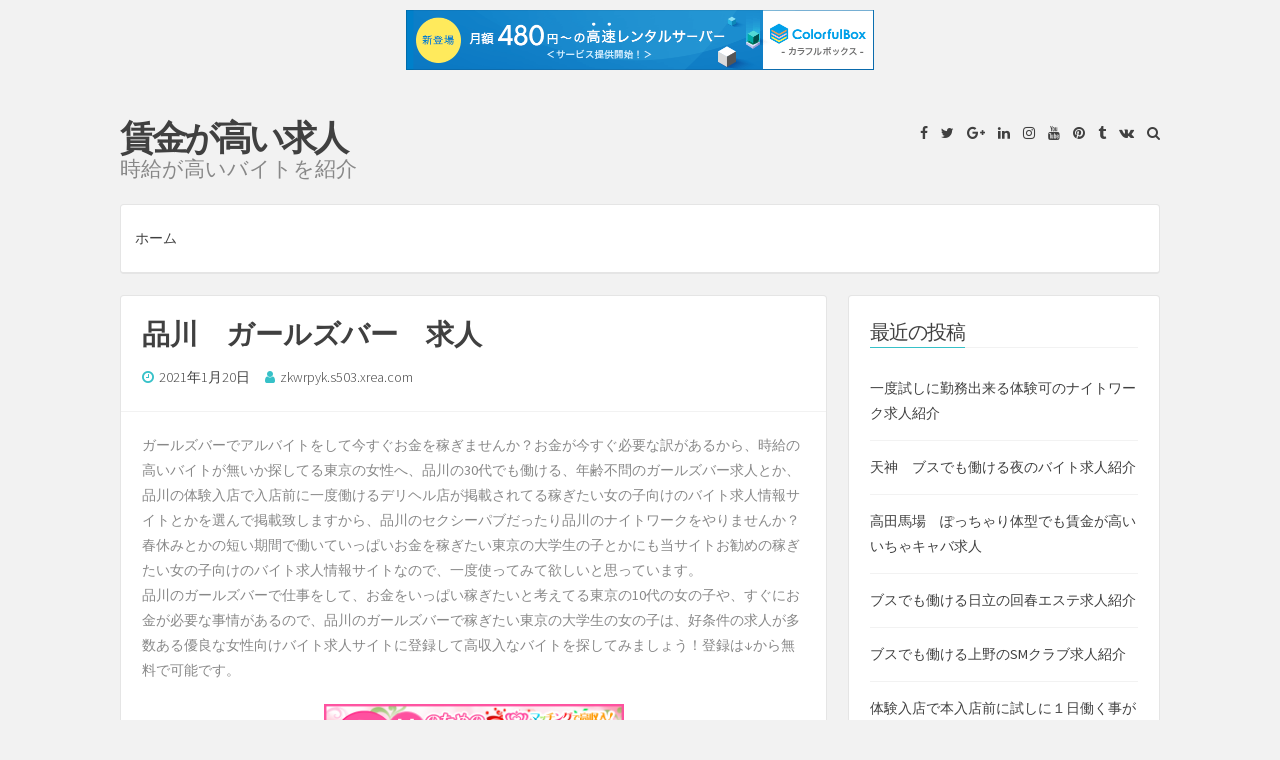

--- FILE ---
content_type: text/html; charset=UTF-8
request_url: http://zkwrpyk.s503.xrea.com/?p=38
body_size: 8521
content:
<!DOCTYPE html>
<html lang="ja">
<head>
<meta charset="UTF-8">
<meta name="viewport" content="width=device-width, initial-scale=1">
<link rel="profile" href="https://gmpg.org/xfn/11">

<title>品川　ガールズバー　求人 &#8211; 賃金が高い求人</title>
<meta name='robots' content='max-image-preview:large' />
<link rel='dns-prefetch' href='//fonts.googleapis.com' />
<link rel="alternate" type="application/rss+xml" title="賃金が高い求人 &raquo; フィード" href="http://zkwrpyk.s503.xrea.com/?feed=rss2" />
<link rel="alternate" type="application/rss+xml" title="賃金が高い求人 &raquo; コメントフィード" href="http://zkwrpyk.s503.xrea.com/?feed=comments-rss2" />
<script>
window._wpemojiSettings = {"baseUrl":"https:\/\/s.w.org\/images\/core\/emoji\/15.0.3\/72x72\/","ext":".png","svgUrl":"https:\/\/s.w.org\/images\/core\/emoji\/15.0.3\/svg\/","svgExt":".svg","source":{"concatemoji":"http:\/\/zkwrpyk.s503.xrea.com\/wp-includes\/js\/wp-emoji-release.min.js?ver=6.5.7"}};
/*! This file is auto-generated */
!function(i,n){var o,s,e;function c(e){try{var t={supportTests:e,timestamp:(new Date).valueOf()};sessionStorage.setItem(o,JSON.stringify(t))}catch(e){}}function p(e,t,n){e.clearRect(0,0,e.canvas.width,e.canvas.height),e.fillText(t,0,0);var t=new Uint32Array(e.getImageData(0,0,e.canvas.width,e.canvas.height).data),r=(e.clearRect(0,0,e.canvas.width,e.canvas.height),e.fillText(n,0,0),new Uint32Array(e.getImageData(0,0,e.canvas.width,e.canvas.height).data));return t.every(function(e,t){return e===r[t]})}function u(e,t,n){switch(t){case"flag":return n(e,"\ud83c\udff3\ufe0f\u200d\u26a7\ufe0f","\ud83c\udff3\ufe0f\u200b\u26a7\ufe0f")?!1:!n(e,"\ud83c\uddfa\ud83c\uddf3","\ud83c\uddfa\u200b\ud83c\uddf3")&&!n(e,"\ud83c\udff4\udb40\udc67\udb40\udc62\udb40\udc65\udb40\udc6e\udb40\udc67\udb40\udc7f","\ud83c\udff4\u200b\udb40\udc67\u200b\udb40\udc62\u200b\udb40\udc65\u200b\udb40\udc6e\u200b\udb40\udc67\u200b\udb40\udc7f");case"emoji":return!n(e,"\ud83d\udc26\u200d\u2b1b","\ud83d\udc26\u200b\u2b1b")}return!1}function f(e,t,n){var r="undefined"!=typeof WorkerGlobalScope&&self instanceof WorkerGlobalScope?new OffscreenCanvas(300,150):i.createElement("canvas"),a=r.getContext("2d",{willReadFrequently:!0}),o=(a.textBaseline="top",a.font="600 32px Arial",{});return e.forEach(function(e){o[e]=t(a,e,n)}),o}function t(e){var t=i.createElement("script");t.src=e,t.defer=!0,i.head.appendChild(t)}"undefined"!=typeof Promise&&(o="wpEmojiSettingsSupports",s=["flag","emoji"],n.supports={everything:!0,everythingExceptFlag:!0},e=new Promise(function(e){i.addEventListener("DOMContentLoaded",e,{once:!0})}),new Promise(function(t){var n=function(){try{var e=JSON.parse(sessionStorage.getItem(o));if("object"==typeof e&&"number"==typeof e.timestamp&&(new Date).valueOf()<e.timestamp+604800&&"object"==typeof e.supportTests)return e.supportTests}catch(e){}return null}();if(!n){if("undefined"!=typeof Worker&&"undefined"!=typeof OffscreenCanvas&&"undefined"!=typeof URL&&URL.createObjectURL&&"undefined"!=typeof Blob)try{var e="postMessage("+f.toString()+"("+[JSON.stringify(s),u.toString(),p.toString()].join(",")+"));",r=new Blob([e],{type:"text/javascript"}),a=new Worker(URL.createObjectURL(r),{name:"wpTestEmojiSupports"});return void(a.onmessage=function(e){c(n=e.data),a.terminate(),t(n)})}catch(e){}c(n=f(s,u,p))}t(n)}).then(function(e){for(var t in e)n.supports[t]=e[t],n.supports.everything=n.supports.everything&&n.supports[t],"flag"!==t&&(n.supports.everythingExceptFlag=n.supports.everythingExceptFlag&&n.supports[t]);n.supports.everythingExceptFlag=n.supports.everythingExceptFlag&&!n.supports.flag,n.DOMReady=!1,n.readyCallback=function(){n.DOMReady=!0}}).then(function(){return e}).then(function(){var e;n.supports.everything||(n.readyCallback(),(e=n.source||{}).concatemoji?t(e.concatemoji):e.wpemoji&&e.twemoji&&(t(e.twemoji),t(e.wpemoji)))}))}((window,document),window._wpemojiSettings);
</script>
<style id='wp-emoji-styles-inline-css'>

	img.wp-smiley, img.emoji {
		display: inline !important;
		border: none !important;
		box-shadow: none !important;
		height: 1em !important;
		width: 1em !important;
		margin: 0 0.07em !important;
		vertical-align: -0.1em !important;
		background: none !important;
		padding: 0 !important;
	}
</style>
<link rel='stylesheet' id='wp-block-library-css' href='http://zkwrpyk.s503.xrea.com/wp-includes/css/dist/block-library/style.min.css?ver=6.5.7' media='all' />
<style id='classic-theme-styles-inline-css'>
/*! This file is auto-generated */
.wp-block-button__link{color:#fff;background-color:#32373c;border-radius:9999px;box-shadow:none;text-decoration:none;padding:calc(.667em + 2px) calc(1.333em + 2px);font-size:1.125em}.wp-block-file__button{background:#32373c;color:#fff;text-decoration:none}
</style>
<style id='global-styles-inline-css'>
body{--wp--preset--color--black: #000000;--wp--preset--color--cyan-bluish-gray: #abb8c3;--wp--preset--color--white: #ffffff;--wp--preset--color--pale-pink: #f78da7;--wp--preset--color--vivid-red: #cf2e2e;--wp--preset--color--luminous-vivid-orange: #ff6900;--wp--preset--color--luminous-vivid-amber: #fcb900;--wp--preset--color--light-green-cyan: #7bdcb5;--wp--preset--color--vivid-green-cyan: #00d084;--wp--preset--color--pale-cyan-blue: #8ed1fc;--wp--preset--color--vivid-cyan-blue: #0693e3;--wp--preset--color--vivid-purple: #9b51e0;--wp--preset--gradient--vivid-cyan-blue-to-vivid-purple: linear-gradient(135deg,rgba(6,147,227,1) 0%,rgb(155,81,224) 100%);--wp--preset--gradient--light-green-cyan-to-vivid-green-cyan: linear-gradient(135deg,rgb(122,220,180) 0%,rgb(0,208,130) 100%);--wp--preset--gradient--luminous-vivid-amber-to-luminous-vivid-orange: linear-gradient(135deg,rgba(252,185,0,1) 0%,rgba(255,105,0,1) 100%);--wp--preset--gradient--luminous-vivid-orange-to-vivid-red: linear-gradient(135deg,rgba(255,105,0,1) 0%,rgb(207,46,46) 100%);--wp--preset--gradient--very-light-gray-to-cyan-bluish-gray: linear-gradient(135deg,rgb(238,238,238) 0%,rgb(169,184,195) 100%);--wp--preset--gradient--cool-to-warm-spectrum: linear-gradient(135deg,rgb(74,234,220) 0%,rgb(151,120,209) 20%,rgb(207,42,186) 40%,rgb(238,44,130) 60%,rgb(251,105,98) 80%,rgb(254,248,76) 100%);--wp--preset--gradient--blush-light-purple: linear-gradient(135deg,rgb(255,206,236) 0%,rgb(152,150,240) 100%);--wp--preset--gradient--blush-bordeaux: linear-gradient(135deg,rgb(254,205,165) 0%,rgb(254,45,45) 50%,rgb(107,0,62) 100%);--wp--preset--gradient--luminous-dusk: linear-gradient(135deg,rgb(255,203,112) 0%,rgb(199,81,192) 50%,rgb(65,88,208) 100%);--wp--preset--gradient--pale-ocean: linear-gradient(135deg,rgb(255,245,203) 0%,rgb(182,227,212) 50%,rgb(51,167,181) 100%);--wp--preset--gradient--electric-grass: linear-gradient(135deg,rgb(202,248,128) 0%,rgb(113,206,126) 100%);--wp--preset--gradient--midnight: linear-gradient(135deg,rgb(2,3,129) 0%,rgb(40,116,252) 100%);--wp--preset--font-size--small: 12px;--wp--preset--font-size--medium: 20px;--wp--preset--font-size--large: 18px;--wp--preset--font-size--x-large: 42px;--wp--preset--font-size--regular: 14px;--wp--preset--font-size--larger: 20px;--wp--preset--spacing--20: 0.44rem;--wp--preset--spacing--30: 0.67rem;--wp--preset--spacing--40: 1rem;--wp--preset--spacing--50: 1.5rem;--wp--preset--spacing--60: 2.25rem;--wp--preset--spacing--70: 3.38rem;--wp--preset--spacing--80: 5.06rem;--wp--preset--shadow--natural: 6px 6px 9px rgba(0, 0, 0, 0.2);--wp--preset--shadow--deep: 12px 12px 50px rgba(0, 0, 0, 0.4);--wp--preset--shadow--sharp: 6px 6px 0px rgba(0, 0, 0, 0.2);--wp--preset--shadow--outlined: 6px 6px 0px -3px rgba(255, 255, 255, 1), 6px 6px rgba(0, 0, 0, 1);--wp--preset--shadow--crisp: 6px 6px 0px rgba(0, 0, 0, 1);}:where(.is-layout-flex){gap: 0.5em;}:where(.is-layout-grid){gap: 0.5em;}body .is-layout-flex{display: flex;}body .is-layout-flex{flex-wrap: wrap;align-items: center;}body .is-layout-flex > *{margin: 0;}body .is-layout-grid{display: grid;}body .is-layout-grid > *{margin: 0;}:where(.wp-block-columns.is-layout-flex){gap: 2em;}:where(.wp-block-columns.is-layout-grid){gap: 2em;}:where(.wp-block-post-template.is-layout-flex){gap: 1.25em;}:where(.wp-block-post-template.is-layout-grid){gap: 1.25em;}.has-black-color{color: var(--wp--preset--color--black) !important;}.has-cyan-bluish-gray-color{color: var(--wp--preset--color--cyan-bluish-gray) !important;}.has-white-color{color: var(--wp--preset--color--white) !important;}.has-pale-pink-color{color: var(--wp--preset--color--pale-pink) !important;}.has-vivid-red-color{color: var(--wp--preset--color--vivid-red) !important;}.has-luminous-vivid-orange-color{color: var(--wp--preset--color--luminous-vivid-orange) !important;}.has-luminous-vivid-amber-color{color: var(--wp--preset--color--luminous-vivid-amber) !important;}.has-light-green-cyan-color{color: var(--wp--preset--color--light-green-cyan) !important;}.has-vivid-green-cyan-color{color: var(--wp--preset--color--vivid-green-cyan) !important;}.has-pale-cyan-blue-color{color: var(--wp--preset--color--pale-cyan-blue) !important;}.has-vivid-cyan-blue-color{color: var(--wp--preset--color--vivid-cyan-blue) !important;}.has-vivid-purple-color{color: var(--wp--preset--color--vivid-purple) !important;}.has-black-background-color{background-color: var(--wp--preset--color--black) !important;}.has-cyan-bluish-gray-background-color{background-color: var(--wp--preset--color--cyan-bluish-gray) !important;}.has-white-background-color{background-color: var(--wp--preset--color--white) !important;}.has-pale-pink-background-color{background-color: var(--wp--preset--color--pale-pink) !important;}.has-vivid-red-background-color{background-color: var(--wp--preset--color--vivid-red) !important;}.has-luminous-vivid-orange-background-color{background-color: var(--wp--preset--color--luminous-vivid-orange) !important;}.has-luminous-vivid-amber-background-color{background-color: var(--wp--preset--color--luminous-vivid-amber) !important;}.has-light-green-cyan-background-color{background-color: var(--wp--preset--color--light-green-cyan) !important;}.has-vivid-green-cyan-background-color{background-color: var(--wp--preset--color--vivid-green-cyan) !important;}.has-pale-cyan-blue-background-color{background-color: var(--wp--preset--color--pale-cyan-blue) !important;}.has-vivid-cyan-blue-background-color{background-color: var(--wp--preset--color--vivid-cyan-blue) !important;}.has-vivid-purple-background-color{background-color: var(--wp--preset--color--vivid-purple) !important;}.has-black-border-color{border-color: var(--wp--preset--color--black) !important;}.has-cyan-bluish-gray-border-color{border-color: var(--wp--preset--color--cyan-bluish-gray) !important;}.has-white-border-color{border-color: var(--wp--preset--color--white) !important;}.has-pale-pink-border-color{border-color: var(--wp--preset--color--pale-pink) !important;}.has-vivid-red-border-color{border-color: var(--wp--preset--color--vivid-red) !important;}.has-luminous-vivid-orange-border-color{border-color: var(--wp--preset--color--luminous-vivid-orange) !important;}.has-luminous-vivid-amber-border-color{border-color: var(--wp--preset--color--luminous-vivid-amber) !important;}.has-light-green-cyan-border-color{border-color: var(--wp--preset--color--light-green-cyan) !important;}.has-vivid-green-cyan-border-color{border-color: var(--wp--preset--color--vivid-green-cyan) !important;}.has-pale-cyan-blue-border-color{border-color: var(--wp--preset--color--pale-cyan-blue) !important;}.has-vivid-cyan-blue-border-color{border-color: var(--wp--preset--color--vivid-cyan-blue) !important;}.has-vivid-purple-border-color{border-color: var(--wp--preset--color--vivid-purple) !important;}.has-vivid-cyan-blue-to-vivid-purple-gradient-background{background: var(--wp--preset--gradient--vivid-cyan-blue-to-vivid-purple) !important;}.has-light-green-cyan-to-vivid-green-cyan-gradient-background{background: var(--wp--preset--gradient--light-green-cyan-to-vivid-green-cyan) !important;}.has-luminous-vivid-amber-to-luminous-vivid-orange-gradient-background{background: var(--wp--preset--gradient--luminous-vivid-amber-to-luminous-vivid-orange) !important;}.has-luminous-vivid-orange-to-vivid-red-gradient-background{background: var(--wp--preset--gradient--luminous-vivid-orange-to-vivid-red) !important;}.has-very-light-gray-to-cyan-bluish-gray-gradient-background{background: var(--wp--preset--gradient--very-light-gray-to-cyan-bluish-gray) !important;}.has-cool-to-warm-spectrum-gradient-background{background: var(--wp--preset--gradient--cool-to-warm-spectrum) !important;}.has-blush-light-purple-gradient-background{background: var(--wp--preset--gradient--blush-light-purple) !important;}.has-blush-bordeaux-gradient-background{background: var(--wp--preset--gradient--blush-bordeaux) !important;}.has-luminous-dusk-gradient-background{background: var(--wp--preset--gradient--luminous-dusk) !important;}.has-pale-ocean-gradient-background{background: var(--wp--preset--gradient--pale-ocean) !important;}.has-electric-grass-gradient-background{background: var(--wp--preset--gradient--electric-grass) !important;}.has-midnight-gradient-background{background: var(--wp--preset--gradient--midnight) !important;}.has-small-font-size{font-size: var(--wp--preset--font-size--small) !important;}.has-medium-font-size{font-size: var(--wp--preset--font-size--medium) !important;}.has-large-font-size{font-size: var(--wp--preset--font-size--large) !important;}.has-x-large-font-size{font-size: var(--wp--preset--font-size--x-large) !important;}
.wp-block-navigation a:where(:not(.wp-element-button)){color: inherit;}
:where(.wp-block-post-template.is-layout-flex){gap: 1.25em;}:where(.wp-block-post-template.is-layout-grid){gap: 1.25em;}
:where(.wp-block-columns.is-layout-flex){gap: 2em;}:where(.wp-block-columns.is-layout-grid){gap: 2em;}
.wp-block-pullquote{font-size: 1.5em;line-height: 1.6;}
</style>
<link rel='stylesheet' id='semplicemente-style-css' href='http://zkwrpyk.s503.xrea.com/wp-content/themes/semplicemente/style.css?ver=2.0.4' media='all' />
<link rel='stylesheet' id='font-awesome-css' href='http://zkwrpyk.s503.xrea.com/wp-content/themes/semplicemente/css/font-awesome.min.css?ver=4.7.0' media='all' />
<link rel='stylesheet' id='semplicemente-googlefonts-css' href='//fonts.googleapis.com/css?family=Source+Sans+Pro:300,400,700&#038;display=swap' media='all' />
<script src="http://zkwrpyk.s503.xrea.com/wp-includes/js/jquery/jquery.min.js?ver=3.7.1" id="jquery-core-js"></script>
<script src="http://zkwrpyk.s503.xrea.com/wp-includes/js/jquery/jquery-migrate.min.js?ver=3.4.1" id="jquery-migrate-js"></script>
<link rel="https://api.w.org/" href="http://zkwrpyk.s503.xrea.com/index.php?rest_route=/" /><link rel="alternate" type="application/json" href="http://zkwrpyk.s503.xrea.com/index.php?rest_route=/wp/v2/posts/38" /><link rel="EditURI" type="application/rsd+xml" title="RSD" href="http://zkwrpyk.s503.xrea.com/xmlrpc.php?rsd" />
<meta name="generator" content="WordPress 6.5.7" />
<link rel="canonical" href="http://zkwrpyk.s503.xrea.com/?p=38" />
<link rel='shortlink' href='http://zkwrpyk.s503.xrea.com/?p=38' />
<link rel="alternate" type="application/json+oembed" href="http://zkwrpyk.s503.xrea.com/index.php?rest_route=%2Foembed%2F1.0%2Fembed&#038;url=http%3A%2F%2Fzkwrpyk.s503.xrea.com%2F%3Fp%3D38" />
<link rel="alternate" type="text/xml+oembed" href="http://zkwrpyk.s503.xrea.com/index.php?rest_route=%2Foembed%2F1.0%2Fembed&#038;url=http%3A%2F%2Fzkwrpyk.s503.xrea.com%2F%3Fp%3D38&#038;format=xml" />

<style id="semplicemente-custom-css">
		
		
		
</style>
    
<script type="text/javascript" charset="UTF-8" src="//cache1.value-domain.com/xrea_header.js" async="async"></script>
</head>

<body class="post-template-default single single-post postid-38 single-format-standard">
<div id="page" class="hfeed site">
			<header id="masthead" class="site-header">
			<div class="site-branding">
									<p class="site-title"><a href="http://zkwrpyk.s503.xrea.com/" rel="home">賃金が高い求人</a></p>
									<p class="site-description">時給が高いバイトを紹介</p>
							</div>
			
			<div class="site-social">
				<div class="socialLine">
				
											<a href="#" title="Facebook"><i class="fa fa-facebook spaceLeftDouble"><span class="screen-reader-text">Facebook</span></i></a>
												
											<a href="#" title="Twitter"><i class="fa fa-twitter spaceLeftDouble"><span class="screen-reader-text">Twitter</span></i></a>
												
											<a href="#" title="Google+"><i class="fa fa-google-plus spaceLeftDouble"><span class="screen-reader-text">Google+</span></i></a>
												
											<a href="#" title="LinkedIn"><i class="fa fa-linkedin spaceLeftDouble"><span class="screen-reader-text">LinkedIn</span></i></a>
												
											<a href="#" title="Instagram"><i class="fa fa-instagram spaceLeftDouble"><span class="screen-reader-text">Instagram</span></i></a>
												
											<a href="#" title="YouTube"><i class="fa fa-youtube spaceLeftDouble"><span class="screen-reader-text">YouTube</span></i></a>
												
											<a href="#" title="Pinterest"><i class="fa fa-pinterest spaceLeftDouble"><span class="screen-reader-text">Pinterest</span></i></a>
										
											<a href="#" title="Tumblr"><i class="fa fa-tumblr spaceLeftDouble"><span class="screen-reader-text">Tumblr</span></i></a>
												
											<a href="#" title="VK"><i class="fa fa-vk spaceLeftDouble"><span class="screen-reader-text">VK</span></i></a>
										
										
										
										
										
										
											<a href="#" aria-hidden="true" class="top-search"><i class="fa spaceLeftDouble fa-search"></i></a>
										
				</div>
										<div class="topSearchForm">
						<form role="search" method="get" class="search-form" action="http://zkwrpyk.s503.xrea.com/">
				<label>
					<span class="screen-reader-text">検索:</span>
					<input type="search" class="search-field" placeholder="検索&hellip;" value="" name="s" />
				</label>
				<input type="submit" class="search-submit" value="検索" />
			</form>					</div>
								</div>
			
			<nav id="site-navigation" class="main-navigation">
				<button class="menu-toggle" aria-label="メニュー">メニュー<i class="fa fa-align-justify"></i></button>
				<div class="menu"><ul>
<li ><a href="http://zkwrpyk.s503.xrea.com/">ホーム</a></li></ul></div>
			</nav><!-- #site-navigation -->
		</header><!-- #masthead -->
		<div id="content" class="site-content">

	<div id="primary" class="content-area">
		<main id="main" class="site-main">
					
				
<article id="post-38" class="post-38 post type-post status-publish format-standard hentry category-uncategorized">
		<header class="entry-header">
		<h1 class="entry-title">品川　ガールズバー　求人</h1>
		<div class="entry-meta">
			<span class="posted-on"><i class="fa fa-clock-o spaceRight" aria-hidden="true"></i><a href="http://zkwrpyk.s503.xrea.com/?p=38" rel="bookmark"><time class="entry-date published" datetime="2021-01-20T20:08:43+09:00">2021年1月20日</time><time class="updated" datetime="2021-01-20T20:08:58+09:00">2021年1月20日</time></a></span><span class="byline"><i class="fa fa-user spaceRight" aria-hidden="true"></i><span class="author vcard"><a class="url fn n" href="http://zkwrpyk.s503.xrea.com/?author=1">zkwrpyk.s503.xrea.com</a></span></span>					</div><!-- .entry-meta -->
	</header><!-- .entry-header -->

	<div class="entry-content">
		<p>ガールズバーでアルバイトをして今すぐお金を稼ぎませんか？お金が今すぐ必要な訳があるから、時給の高いバイトが無いか探してる東京の女性へ、品川の30代でも働ける、年齢不問のガールズバー求人とか、品川の体験入店で入店前に一度働けるデリヘル店が掲載されてる稼ぎたい女の子向けのバイト求人情報サイトとかを選んで掲載致しますから、品川のセクシーパブだったり品川のナイトワークをやりませんか？春休みとかの短い期間で働いていっぱいお金を稼ぎたい東京の大学生の子とかにも当サイトお勧めの稼ぎたい女の子向けのバイト求人情報サイトなので、一度使ってみて欲しいと思っています。<br />品川のガールズバーで仕事をして、お金をいっぱい稼ぎたいと考えてる東京の10代の女の子や、すぐにお金が必要な事情があるので、品川のガールズバーで稼ぎたい東京の大学生の女の子は、好条件の求人が多数ある優良な女性向けバイト求人サイトに登録して高収入なバイトを探してみましょう！登録は↓から無料で可能です。</p>
<div align="center"><a href="https://night-work.sakura.ne.jp/click/fuzoku"><img fetchpriority="high" decoding="async" src="https://night-work.sakura.ne.jp/click/fuzoku_banner" width="300" height="250" border="0" /></a></div>
<p><span id="more-38"></span>今すぐお金を稼げる日払いの品川の女性向けバイトだったり、ブスでも働ける、外見不問の品川のスナックのキャスト求人等の面接を受けたい東京の若い女の子等には、当サイトに載せてるお金が欲しい女性向けのバイト求人サイトは優良なサイトですから利用して欲しいです。<br />夜のバイトとか、ソープランド等の風俗の他にもこちらに掲載している稼ぎたい女性向けのバイト求人サイトでしたら、携帯があれば通勤中でも稼げるライブチャットのチャットレディ求人等も載ってます。<br />ですので、品川の風俗エステや、品川の夜のバイトをやるより、スマートフォンさえあれば在宅でも通学中でもバイトが出来るチャトレでアルバイトをしたいと考えてる東京の方にも、凄く最適ですね。<br />当然ですが、仲介はタダでお金が必要ありません。<br />ですから、ブスでも採用してくれる、ブスOKの仕事だったり、体験入店で入店前に１日働けるバイトとかを品川で始めたい東京の20代の若い女の子や、40才を超えている東京の女性とかは、当サイトに掲載してる稼ぎたい女性向けのアルバイト求人情報サイトを使って、求人を探してみてください。</p>
<div align="center"><a href="https://night-work.sakura.ne.jp/click/fuzoku"><img fetchpriority="high" decoding="async" src="https://night-work.sakura.ne.jp/click/fuzoku_banner" width="300" height="250" border="0" /></a></div>
<p><!--trackback:-->	</p>
<li><a href="http://cjdcw.s98.xrea.com/2019/06/03/%e9%ab%98%e6%9d%be%e3%80%80%e4%bd%93%e5%85%a5%e3%81%8c%e5%8f%af%e8%83%bd%e3%81%aa%e9%a2%a8%e4%bf%97%e6%b1%82%e4%ba%ba/" target="_blank" rel="noopener">高松　体入が可能な風俗求人</a></li>
<p><!--trackback:-->	</p>
<li><a href="http://gzhupdyt.s370.xrea.com/?p=2447" target="_blank" rel="noopener">新座　在宅可のチャットガール求人　【通勤せずに稼ぎたい埼玉県の人募集】</a></li>
<p><!--trackback:-->	</p>
<li><a href="http://elcxzvhq.s335.xrea.com/?p=1106" target="_blank" rel="noopener">上小田井　30代歓迎　昼キャバ求人</a></li>
<p></p>
<li><a href="https://xn--gmq8a582nn8o.x0.com/pinksalon/3465/">大門 ブスOK ピンサロ求人</a></li>
<p></p>
<li><a href="https://xn--gmq8a582nn8o.x0.com/onanieclub/1910/">郡山 アリバイ対策万全 オナクラ求人</a></li>
<p></p>
			</div><!-- .entry-content -->

	<footer class="entry-footer">
		<div class="dataBottom cat-links"><i class="fa spaceRight fa-folder-open-o" aria-hidden="true"></i><a href="http://zkwrpyk.s503.xrea.com/?cat=1" rel="category">未分類</a></div>	</footer><!-- .entry-footer -->
</article><!-- #post-## -->

					<nav class="navigation post-navigation" aria-label="投稿">
		<h2 class="screen-reader-text">投稿ナビゲーション</h2>
		<div class="nav-links">
			<div class="nav-previous"><a href="http://zkwrpyk.s503.xrea.com/?p=36" rel="prev"><span class="meta-nav" aria-hidden="true"><i class="fa spaceRight fa-angle-double-left"></i></span>&nbsp;豊島区　30代以上でも採用されるスナック求人<span class="screen-reader-text">前の投稿:</span> </a></div><div class="nav-next"><a href="http://zkwrpyk.s503.xrea.com/?p=40" rel="next">浜松　スマートフォンで働けるチャトレのバイト求人&nbsp;<span class="meta-nav" aria-hidden="true"><i class="fa spaceLeft fa-angle-double-right"></i></span><span class="screen-reader-text">次の投稿:</span> </a></div>		</div><!-- .nav-links -->
	</nav><!-- .navigation -->
	
				
							</main><!-- #main -->
	</div><!-- #primary -->


<div id="secondary" class="widget-area">
	
		<aside id="recent-posts-2" class="widget widget_recent_entries">
		<div class="widget-title"><h3>最近の投稿</h3></div>
		<ul>
											<li>
					<a href="http://zkwrpyk.s503.xrea.com/?p=5828">一度試しに勤務出来る体験可のナイトワーク求人紹介</a>
									</li>
											<li>
					<a href="http://zkwrpyk.s503.xrea.com/?p=5826">天神　ブスでも働ける夜のバイト求人紹介</a>
									</li>
											<li>
					<a href="http://zkwrpyk.s503.xrea.com/?p=5824">高田馬場　ぽっちゃり体型でも賃金が高いいちゃキャバ求人</a>
									</li>
											<li>
					<a href="http://zkwrpyk.s503.xrea.com/?p=5822">ブスでも働ける日立の回春エステ求人紹介</a>
									</li>
											<li>
					<a href="http://zkwrpyk.s503.xrea.com/?p=5820">ブスでも働ける上野のSMクラブ求人紹介</a>
									</li>
											<li>
					<a href="http://zkwrpyk.s503.xrea.com/?p=5818">体験入店で本入店前に試しに１日働く事が出来るリフレ</a>
									</li>
											<li>
					<a href="http://zkwrpyk.s503.xrea.com/?p=5816">お祝い金を給料の他に渡してくれるセクキャバ求人</a>
									</li>
											<li>
					<a href="http://zkwrpyk.s503.xrea.com/?p=5814">デブでも面接で落とされないいちゃキャバ求人</a>
									</li>
											<li>
					<a href="http://zkwrpyk.s503.xrea.com/?p=5812">おばさんでも働ける西宮のイメクラ求人紹介</a>
									</li>
											<li>
					<a href="http://zkwrpyk.s503.xrea.com/?p=5810">なるべく早めに働いて沢山お金を稼げるキャバクラ求人紹介</a>
									</li>
											<li>
					<a href="http://zkwrpyk.s503.xrea.com/?p=5808">すぐに仕事をして稼げるおっぱいパブ求人</a>
									</li>
											<li>
					<a href="http://zkwrpyk.s503.xrea.com/?p=5806">西宮　デブでも働けるセクシーパブ求人紹介</a>
									</li>
											<li>
					<a href="http://zkwrpyk.s503.xrea.com/?p=5804">岐阜　男性の自慰を見てるだけで怒られないオナクラ求人</a>
									</li>
											<li>
					<a href="http://zkwrpyk.s503.xrea.com/?p=5802">兵庫　ぽっちゃり体型可　夜の仕事求人</a>
									</li>
											<li>
					<a href="http://zkwrpyk.s503.xrea.com/?p=5800">岡山　体験入店歓迎　メンズエステ求人</a>
									</li>
											<li>
					<a href="http://zkwrpyk.s503.xrea.com/?p=5798">茅ヶ崎　ブス可　お触りパブ求人</a>
									</li>
											<li>
					<a href="http://zkwrpyk.s503.xrea.com/?p=5796">今すぐ働ける五反田のアロマエステ求人紹介</a>
									</li>
											<li>
					<a href="http://zkwrpyk.s503.xrea.com/?p=5794">30代以上でも働ける、30代以上歓迎の夜の仕事求人紹介</a>
									</li>
											<li>
					<a href="http://zkwrpyk.s503.xrea.com/?p=5792">大分　初心者でも問題無いオナクラ求人</a>
									</li>
											<li>
					<a href="http://zkwrpyk.s503.xrea.com/?p=5790">デブでも働ける高崎のホテヘル求人紹介</a>
									</li>
					</ul>

		</aside><aside id="archives-2" class="widget widget_archive"><div class="widget-title"><h3>アーカイブ</h3></div>
			<ul>
					<li><a href='http://zkwrpyk.s503.xrea.com/?m=202601'>2026年1月</a></li>
	<li><a href='http://zkwrpyk.s503.xrea.com/?m=202512'>2025年12月</a></li>
	<li><a href='http://zkwrpyk.s503.xrea.com/?m=202511'>2025年11月</a></li>
	<li><a href='http://zkwrpyk.s503.xrea.com/?m=202510'>2025年10月</a></li>
	<li><a href='http://zkwrpyk.s503.xrea.com/?m=202509'>2025年9月</a></li>
	<li><a href='http://zkwrpyk.s503.xrea.com/?m=202508'>2025年8月</a></li>
	<li><a href='http://zkwrpyk.s503.xrea.com/?m=202507'>2025年7月</a></li>
	<li><a href='http://zkwrpyk.s503.xrea.com/?m=202506'>2025年6月</a></li>
	<li><a href='http://zkwrpyk.s503.xrea.com/?m=202505'>2025年5月</a></li>
	<li><a href='http://zkwrpyk.s503.xrea.com/?m=202504'>2025年4月</a></li>
	<li><a href='http://zkwrpyk.s503.xrea.com/?m=202503'>2025年3月</a></li>
	<li><a href='http://zkwrpyk.s503.xrea.com/?m=202502'>2025年2月</a></li>
	<li><a href='http://zkwrpyk.s503.xrea.com/?m=202501'>2025年1月</a></li>
	<li><a href='http://zkwrpyk.s503.xrea.com/?m=202412'>2024年12月</a></li>
	<li><a href='http://zkwrpyk.s503.xrea.com/?m=202411'>2024年11月</a></li>
	<li><a href='http://zkwrpyk.s503.xrea.com/?m=202410'>2024年10月</a></li>
	<li><a href='http://zkwrpyk.s503.xrea.com/?m=202409'>2024年9月</a></li>
	<li><a href='http://zkwrpyk.s503.xrea.com/?m=202408'>2024年8月</a></li>
	<li><a href='http://zkwrpyk.s503.xrea.com/?m=202407'>2024年7月</a></li>
	<li><a href='http://zkwrpyk.s503.xrea.com/?m=202406'>2024年6月</a></li>
	<li><a href='http://zkwrpyk.s503.xrea.com/?m=202405'>2024年5月</a></li>
	<li><a href='http://zkwrpyk.s503.xrea.com/?m=202404'>2024年4月</a></li>
	<li><a href='http://zkwrpyk.s503.xrea.com/?m=202403'>2024年3月</a></li>
	<li><a href='http://zkwrpyk.s503.xrea.com/?m=202402'>2024年2月</a></li>
	<li><a href='http://zkwrpyk.s503.xrea.com/?m=202401'>2024年1月</a></li>
	<li><a href='http://zkwrpyk.s503.xrea.com/?m=202312'>2023年12月</a></li>
	<li><a href='http://zkwrpyk.s503.xrea.com/?m=202311'>2023年11月</a></li>
	<li><a href='http://zkwrpyk.s503.xrea.com/?m=202310'>2023年10月</a></li>
	<li><a href='http://zkwrpyk.s503.xrea.com/?m=202309'>2023年9月</a></li>
	<li><a href='http://zkwrpyk.s503.xrea.com/?m=202308'>2023年8月</a></li>
	<li><a href='http://zkwrpyk.s503.xrea.com/?m=202307'>2023年7月</a></li>
	<li><a href='http://zkwrpyk.s503.xrea.com/?m=202306'>2023年6月</a></li>
	<li><a href='http://zkwrpyk.s503.xrea.com/?m=202305'>2023年5月</a></li>
	<li><a href='http://zkwrpyk.s503.xrea.com/?m=202304'>2023年4月</a></li>
	<li><a href='http://zkwrpyk.s503.xrea.com/?m=202303'>2023年3月</a></li>
	<li><a href='http://zkwrpyk.s503.xrea.com/?m=202302'>2023年2月</a></li>
	<li><a href='http://zkwrpyk.s503.xrea.com/?m=202301'>2023年1月</a></li>
	<li><a href='http://zkwrpyk.s503.xrea.com/?m=202212'>2022年12月</a></li>
	<li><a href='http://zkwrpyk.s503.xrea.com/?m=202211'>2022年11月</a></li>
	<li><a href='http://zkwrpyk.s503.xrea.com/?m=202210'>2022年10月</a></li>
	<li><a href='http://zkwrpyk.s503.xrea.com/?m=202209'>2022年9月</a></li>
	<li><a href='http://zkwrpyk.s503.xrea.com/?m=202208'>2022年8月</a></li>
	<li><a href='http://zkwrpyk.s503.xrea.com/?m=202207'>2022年7月</a></li>
	<li><a href='http://zkwrpyk.s503.xrea.com/?m=202206'>2022年6月</a></li>
	<li><a href='http://zkwrpyk.s503.xrea.com/?m=202205'>2022年5月</a></li>
	<li><a href='http://zkwrpyk.s503.xrea.com/?m=202204'>2022年4月</a></li>
	<li><a href='http://zkwrpyk.s503.xrea.com/?m=202203'>2022年3月</a></li>
	<li><a href='http://zkwrpyk.s503.xrea.com/?m=202202'>2022年2月</a></li>
	<li><a href='http://zkwrpyk.s503.xrea.com/?m=202201'>2022年1月</a></li>
	<li><a href='http://zkwrpyk.s503.xrea.com/?m=202112'>2021年12月</a></li>
	<li><a href='http://zkwrpyk.s503.xrea.com/?m=202111'>2021年11月</a></li>
	<li><a href='http://zkwrpyk.s503.xrea.com/?m=202110'>2021年10月</a></li>
	<li><a href='http://zkwrpyk.s503.xrea.com/?m=202109'>2021年9月</a></li>
	<li><a href='http://zkwrpyk.s503.xrea.com/?m=202108'>2021年8月</a></li>
	<li><a href='http://zkwrpyk.s503.xrea.com/?m=202107'>2021年7月</a></li>
	<li><a href='http://zkwrpyk.s503.xrea.com/?m=202106'>2021年6月</a></li>
	<li><a href='http://zkwrpyk.s503.xrea.com/?m=202105'>2021年5月</a></li>
	<li><a href='http://zkwrpyk.s503.xrea.com/?m=202104'>2021年4月</a></li>
	<li><a href='http://zkwrpyk.s503.xrea.com/?m=202103'>2021年3月</a></li>
	<li><a href='http://zkwrpyk.s503.xrea.com/?m=202102'>2021年2月</a></li>
	<li><a href='http://zkwrpyk.s503.xrea.com/?m=202101'>2021年1月</a></li>
			</ul>

			</aside></div><!-- #secondary -->

	</div><!-- #content -->
			<footer id="colophon" class="site-footer">
			<div class="site-info">
									<span class="custom">&copy; 2026 賃金が高い求人</span>
								<span class="sep"> | </span>
				WordPress テーマ: <a title="Semplicemente Theme" href="https://crestaproject.com/downloads/semplicemente/" rel="noopener noreferrer" target="_blank">Semplicemente</a> by CrestaProject			</div><!-- .site-info -->
		</footer><!-- #colophon -->
	</div><!-- #page -->

<script src="http://zkwrpyk.s503.xrea.com/wp-content/themes/semplicemente/js/jquery.semplicemente.min.js?ver=2.0.4" id="semplicemente-custom-js"></script>
<script src="http://zkwrpyk.s503.xrea.com/wp-content/themes/semplicemente/js/navigation.min.js?ver=20151215" id="semplicemente-navigation-js"></script>

</body>
</html>


--- FILE ---
content_type: text/css
request_url: http://zkwrpyk.s503.xrea.com/wp-content/themes/semplicemente/style.css?ver=2.0.4
body_size: 6878
content:
/*
Theme Name: Semplicemente
Theme URI: https://crestaproject.com/downloads/semplicemente/
Author: Rizzo Andrea - CrestaProject.com
Author URI: https://crestaproject.com
Description: Simple and Clean WordPress Theme created by CrestaProject.com. Compatible with Gutenberg. Live demo https://crestaproject.com/demo/semplicemente/
Version: 2.0.4
License: GNU General Public License v2 or later
License URI: http://www.gnu.org/licenses/gpl-2.0.html
Text Domain: semplicemente
Domain Path: /languages/
Tags: two-columns, right-sidebar, custom-background, custom-menu, custom-colors, sticky-post, featured-images, theme-options, translation-ready, rtl-language-support, blog, news
Tested up to: 5.6
Requires PHP: 5.6
*/

/*--------------------------------------------------------------
>>> TABLE OF CONTENTS:
----------------------------------------------------------------
1.0 - Reset
2.0 - Typography
3.0 - Elements
4.0 - Forms
5.0 - Navigation
	5.1 - Links
	5.2 - Menus
6.0 - Accessibility
7.0 - Alignments
8.0 - Clearings
9.0 - Widgets
10.0 - Content
	10.1 - Posts and pages
	10.2 - Asides
	10.3 - Comments
11.0 - Infinite scroll
12.0 - Media
	12.1 - Captions
	12.2 - Galleries
--------------------------------------------------------------*/

/*--------------------------------------------------------------
1.0 - Reset
--------------------------------------------------------------*/
html, body, div, span, applet, object, iframe,
h1, h2, h3, h4, h5, h6, p, blockquote, pre,
a, abbr, acronym, address, big, cite, code,
del, dfn, em, font, ins, kbd, q, s, samp,
small, strike, strong, sub, sup, tt, var,
dl, dt, dd, ol, ul, li,
fieldset, form, label, legend,
table, caption, tbody, tfoot, thead, tr, th, td {
	border: 0;
	font-family: inherit;
	font-size: 100%;
	font-style: inherit;
	font-weight: inherit;
	margin: 0;
	outline: 0;
	padding: 0;
	vertical-align: baseline;
}
html {
	font-size: 62.5%; /* Corrects text resizing oddly in IE6/7 when body font-size is set using em units http://clagnut.com/blog/348/#c790 */
	overflow-y: scroll; /* Keeps page centered in all browsers regardless of content height */
	-webkit-text-size-adjust: 100%; /* Prevents iOS text size adjust after orientation change, without disabling user zoom */
	-ms-text-size-adjust:     100%; /* www.456bereastreet.com/archive/201012/controlling_text_size_in_safari_for_ios_without_disabling_user_zoom/ */
	box-sizing: border-box; /* Apply a natural box layout model to the document; see http://www.paulirish.com/2012/box-sizing-border-box-ftw/ */
}
*,
*:before,
*:after { /* Inherit box-sizing to make it easier to change the property for components that leverage other behavior; see http://css-tricks.com/inheriting-box-sizing-probably-slightly-better-best-practice/ */
	box-sizing: inherit;
}

body {
	background: #f2f2f2; /* Fallback for when there is no custom background color defined. */
}
article,
aside,
details,
figcaption,
figure,
footer,
header,
main,
nav,
section {
	display: block;
}
ol, ul {
	list-style: none;
}
table { /* tables still need 'cellspacing="0"' in the markup */
	border-collapse: separate;
	border-spacing: 0;
}
caption, th, td {
	font-weight: normal;
	text-align: left;
}
blockquote:before, blockquote:after,
q:before, q:after {
	content: "";
}
blockquote, q {
	quotes: "" "";
}
a:focus {
	outline: thin dotted;
}
a:hover,
a:active {
	outline: 0;
}
a img {
	border: 0;
}

/*--------------------------------------------------------------
2.0 Typography
--------------------------------------------------------------*/
body,
button,
input,
select,
textarea {
	color: #888888;
	font-family: 'Source Sans Pro', sans-serif;
	font-size: 14px;
	line-height: 1.8;
	text-rendering: optimizeLegibility;
	-webkit-font-smoothing: antialiased;
	-webkit-text-size-adjust: none;
}
h1, h2, h3, h4, h5, h6 {
	clear: both;
	color: #404040;
}
h1, header.entry-header h2.entry-title {font-size: 28px;line-height:3.4rem;}
h2 {font-size: 24px;line-height:2.8rem;}
h3 {font-size: 20px;line-height:2.4rem;}
h4 {font-size: 18px;}
h5 {font-size: 15px;}
h6 {font-size: 12px;}
.hentry p.has-small-font-size {
    font-size: 12px;
    line-height: 1.9;
}
.hentry p.has-regular-font-size {
    font-size: 14px;
}
.hentry p.has-large-font-size {
    font-size: 18px;
	line-height: 1.7;
}
.hentry p.has-larger-font-size {
    font-size: 20px;
	line-height: 1.6;
}
p {
	margin-bottom: 1.5em;
}
b, strong {
	font-weight: bold;
}
dfn, cite, em, i {
	font-style: italic;
}
blockquote {
	display: block;
	padding: 15px 15px 15px 45px;
	margin: 0 0 1.5em;
	position: relative;
	border-left: 5px solid #36c1c8;
	border-right: 2px solid #36c1c8;
}
blockquote::before {
	content: "\201C";
	font-size: 60px;
	line-height: 1;
	font-weight: bold;
	position: absolute;
	left: 10px;
	top: 5px;
}
blockquote cite {
	font-size: 13px;
    font-style: normal;
}
address {
	margin: 0 0 1.5em;
}
pre {
	background: rgba(0,0,0,.05);
	font-family: "Courier 10 Pitch", Courier, monospace;
	font-size: 15px;
	font-size: 1.5rem;
	line-height: 1.6;
	margin-bottom: 1.6em;
	max-width: 100%;
	overflow: auto;
	padding: 1.6em;
}
code, kbd, tt, var {
	font: 15px Monaco, Consolas, "Andale Mono", "DejaVu Sans Mono", monospace;
}
abbr, acronym {
	border-bottom: 1px dotted #666;
	cursor: help;
}
mark, ins {
	background: #fff9c0;
	text-decoration: none;
}
sup,
sub {
	font-size: 75%;
	height: 0;
	line-height: 0;
	position: relative;
	vertical-align: baseline;
}
sup {
	bottom: 1ex;
}
sub {
	top: .5ex;
}
small {
	font-size: 85%;
}
big {
	font-size: 125%;
}

/*--------------------------------------------------------------
3.0 Elements
--------------------------------------------------------------*/
hr {
	background-color: rgba(0,0,0,.05);
	border: 0;
	height: 1px;
	margin-bottom: 1.5em;
}
ul, ol {
	margin: 0 0 1.5em 3em;
}
ul {
	list-style: disc;
}
ol {
	list-style: decimal;
}
li > ul,
li > ol {
	margin-bottom: 0;
	margin-left: 1.5em;
}
dt {
	font-weight: bold;
}
dd {
	margin: 0 1.5em 1.5em;
}
img {
	height: auto; /* Make sure images are scaled correctly. */
	max-width: 100%; /* Adhere to container width. */
}
figure {
	margin: 0;
}
table {
	margin: 0 0 1.5em;
	width: 100%;
}
th {
	font-weight: bold;
}
.spaceLeft {
	padding-left: 5px;
}
.spaceRight {
	padding-right: 5px;
}
.spaceLeftDouble {
	padding-left: 10px;
}
.spaceRightDouble {
	padding-right: 10px;
}

/*--------------------------------------------------------------
4.0 Forms
--------------------------------------------------------------*/
button,
input,
select,
textarea {
	font-size: 100%; /* Corrects font size not being inherited in all browsers */
	margin: 0; /* Addresses margins set differently in IE6/7, F3/4, S5, Chrome */
	vertical-align: baseline; /* Improves appearance and consistency in all browsers */
}
button,
input[type="button"],
input[type="reset"],
input[type="submit"] {
	border: 1px solid #36c1c8;
	border-radius: 4px;
	background: #ffffff;
	cursor: pointer; /* Improves usability and consistency of cursor style between image-type 'input' and others */
	-webkit-appearance: none; /* Corrects inability to style clickable 'input' types in iOS */
	line-height: 1;
	padding: 8px 12px;
	-o-transition: all .3s ease-in-out;
	-moz-transition: all .3s ease-in-out;
	-webkit-transition: all .3s ease-in-out;
	transition: all .3s ease-in-out;
}
button:hover,
input[type="button"]:hover,
input[type="reset"]:hover,
input[type="submit"]:hover {
	background: #36c1c8;
	color: #ffffff;
}
button:focus,
input[type="button"]:focus,
input[type="reset"]:focus,
input[type="submit"]:focus,
button:active,
input[type="button"]:active,
input[type="reset"]:active,
input[type="submit"]:active {
	background: #36c1c8;
	color: #ffffff;
	outline: none;
}
input[type="checkbox"],
input[type="radio"] {
	padding: 0; /* Addresses excess padding in IE8/9 */
}
input[type="search"] {
	-webkit-appearance: none; /* Addresses appearance set to searchfield in S5, Chrome */
}
input[type="search"]::-webkit-search-decoration { /* Corrects inner padding displayed oddly in S5, Chrome on OSX */
	-webkit-appearance: none;
}
button::-moz-focus-inner,
input::-moz-focus-inner { /* Corrects inner padding and border displayed oddly in FF3/4 www.sitepen.com/blog/2008/05/14/the-devils-in-the-details-fixing-dojos-toolbar-buttons/ */
	border: 0;
	padding: 0;
}
input[type="text"],
input[type="email"],
input[type="url"],
input[type="password"],
input[type="search"],
input[type="number"],
input[type="tel"],
input[type="range"],
input[type="date"],
input[type="month"],
input[type="week"],
input[type="time"],
input[type="datetime"],
input[type="datetime-local"],
input[type="color"],
textarea {
	color: #666;
	border: 1px solid rgba(0,0,0,.05);
	border-radius: 3px;
}
input[type="text"]:focus,
input[type="email"]:focus,
input[type="url"]:focus,
input[type="password"]:focus,
input[type="search"]:focus,
input[type="number"]:focus,
input[type="tel"]:focus,
input[type="range"]:focus,
input[type="date"]:focus,
input[type="month"]:focus,
input[type="week"]:focus,
input[type="time"]:focus,
input[type="datetime"]:focus,
input[type="datetime-local"]:focus,
input[type="color"]:focus,
textarea:focus {
	outline: none;
	border: 1px solid rgba(0,0,0,.1);
}
input[type="text"],
input[type="email"],
input[type="url"],
input[type="password"],
input[type="search"],
input[type="number"],
input[type="tel"],
input[type="range"],
input[type="date"],
input[type="month"],
input[type="week"],
input[type="time"],
input[type="datetime"],
input[type="datetime-local"],
input[type="color"] {
	padding: 3px;
}
textarea {
	overflow: auto; /* Removes default vertical scrollbar in IE6/7/8/9 */
	padding-left: 3px;
	vertical-align: top; /* Improves readability and alignment in all browsers */
	width: 100%;
}

/*--------------------------------------------------------------
5.0 Navigation
--------------------------------------------------------------*/
/*--------------------------------------------------------------
5.1 Links
--------------------------------------------------------------*/
a {
	color: #404040;
	text-decoration:none;
	-o-transition: color .3s ease-in-out;
	-moz-transition: color .3s ease-in-out;
	-webkit-transition: color .3s ease-in-out;
	transition: color .3s ease-in-out;
}
a:hover,
a:focus,
a:active {
	color: #36c1c8;
}

/*--------------------------------------------------------------
5.2 Menus
--------------------------------------------------------------*/
.main-navigation ul li:hover > a, 
.main-navigation li.current-menu-item > a, 
.main-navigation li.current-menu-parent > a, 
.main-navigation li.current-page-ancestor > a,
.main-navigation .current_page_item > a, 
.main-navigation .current_page_parent > a {
	background: rgba(0,0,0,.03);
}
.main-navigation {
	clear: both;
	display: block;
	float: left;
	width: 100%;
}
.main-navigation ul {
	list-style: none;
	margin: 0;
	padding-left: 0;
}
.main-navigation li {
	float: left;
	position: relative;
}
.main-navigation a {
	display: block;
	text-decoration: none;
	padding: 1.5em 1em;
	-o-transition: all .3s ease-in-out;
	-moz-transition: all .3s ease-in-out;
	-webkit-transition: all .3s ease-in-out;
	transition: all .3s ease-in-out;
}
.main-navigation li a:not(:last-child):after {
	content: "\f0d7";
	font-family: FontAwesome;
	margin: 0 0 0 4px;
	font-size: 12px;
	line-height: 1;
}
.main-navigation ul ul li a:not(:last-child):after {
	content: "\f0da";
	margin: 0 0 0 4px;
	float: right;
	line-height: inherit;
}
.main-navigation ul ul {
	float: left;
	position: absolute;
	top: 67px;
	left: auto;
	z-index: 99999;
	background: #ffffff;
	border-bottom: 2px solid rgba(0,0,0,.1);
	visibility:hidden;
	opacity:0;
	transition:visibility 0s linear 0.3s,opacity 0.3s linear;
}
.main-navigation ul ul ul {
	left: 100%;
	top: 0;
	visibility:hidden;
	opacity:0;
	transition:visibility 0s linear 0.3s,opacity 0.3s linear;
}
.main-navigation ul ul a {
	width: 200px;
	font-size: 85%;
}
.main-navigation ul ul li {
}
.main-navigation li:hover > a {
}
.main-navigation ul li:hover > ul {
	visibility:visible;
	opacity:1;
	transition-delay:0s;
}

.main-navigation ul ul li:hover > ul {
	visibility:visible;
	opacity:1;
	transition-delay:0s;
}
.main-navigation .current_page_item a,
.main-navigation .current-menu-item a {
}
/* Small menu */
.menu-toggle {
	display: none;
}
@media screen and (max-width: 1025px) {
	.menu-toggle,
	.main-navigation.toggled .nav-menu {
		display: block;
		width: 100%;
		border-radius: 4px;
		background: #36c1c8;
		color: #ffffff;
		text-align: left;
		float:left;
		padding: 1em;
	}
	
	.main-navigation.toggled .nav-menu ul {
		display: none;
		left: auto;
		right: auto;
		position: relative;
		top: 0;
		border-bottom: 0px;
		padding-left: 5%;
		background: #36c1c8;
		width: 100%;
		opacity: 1;
		visibility: visible;
	}
	
	.main-navigation.toggled ul ul a {
		font-size: 100%;
		width: 100%;
	}
	
	.menu-toggle i {
		float:right;
	}

	.main-navigation ul {
		display: none;
	}
	
	.main-navigation li {
		width: 100%;
	}
	
	.main-navigation a {
		padding: .5em;
		color: #ffffff;
		border-bottom: 1px solid rgba(0,0,0,.05);
	}
	
	.main-navigation a:hover {
		color: #ffffff;
	}
	
	.main-small-navigation .menu a {
	}
	
	.main-navigation li a:not(:last-child):after, .main-navigation ul ul li a:not(:last-child):after {
		content: "" !important;
		font-family: FontAwesome;
		margin: 0 !important;
	}
	
	.main-navigation ul li .indicator {
		position: absolute;
		right: 0;
		top: 0;
		font-family: 'FontAwesome';
		font-size: 12px;
		width: 40px;
		height: 40px;
		line-height: 40px;
		text-align: center;
		color: #ffffff;
		border-left: 1px solid rgba(0,0,0,.05);
	}
	.main-navigation ul li .indicator:before {
		content: "\f067";
	}
	.main-navigation ul li .yesOpen.indicator:before {
		content: "\f068";
	}
}
.site-main .comment-navigation,
.site-main .paging-navigation,
.site-main .post-navigation,
.comments-title {
	margin: 0 0 1.5em;
	overflow: hidden;
}
.comment-navigation .nav-previous,
.paging-navigation .nav-previous,
.post-navigation .nav-previous {
	float: left;
	width: 50%;
}
.comment-navigation .nav-next,
.paging-navigation .nav-next,
.post-navigation .nav-next {
	float: right;
	text-align: right;
	width: 50%;
}

/*--------------------------------------------------------------
6.0 Accessibility
--------------------------------------------------------------*/
/* Text meant only for screen readers */
.screen-reader-text {
	clip: rect(1px, 1px, 1px, 1px);
	position: absolute !important;
	height: 1px;
	width: 1px;
	overflow: hidden;
}

.screen-reader-text:hover,
.screen-reader-text:active,
.screen-reader-text:focus {
	background-color: #f1f1f1;
	border-radius: 3px;
	box-shadow: 0 0 2px 2px rgba(0, 0, 0, 0.6);
	clip: auto !important;
	color: #21759b;
	display: block;
	font-size: 14px;
	font-weight: bold;
	height: auto;
	left: 5px;
	line-height: normal;
	padding: 15px 23px 14px;
	text-decoration: none;
	top: 5px;
	width: auto;
	z-index: 100000; /* Above WP toolbar */
}

/*--------------------------------------------------------------
7.0 Alignments
--------------------------------------------------------------*/
.alignleft {
	display: inline;
	float: left;
	margin-right: 1.5em;
}
.alignright {
	display: inline;
	float: right;
	margin-left: 1.5em;
}
.aligncenter {
	clear: both;
	display: block;
	margin: 0 auto;
}

/*--------------------------------------------------------------
8.0 Clearings
--------------------------------------------------------------*/
.clear:before,
.clear:after,
.entry-content:before,
.entry-content:after,
.comment-content:before,
.comment-content:after,
.site-header:before,
.site-header:after,
.site-content:before,
.site-content:after,
.site-footer:before,
.site-footer:after,
footer.entry-footer:before,
footer.entry-footer:after,
header.entry-header:before,
header.entry-header:after,
.widget_archive li:before, 
.widget_archive li:after, 
.widget_categories li:before,
.widget_categories li:after,
.nav-links:before,
.nav-links:after,
.widget.widget_search:before,
.widget.widget_search:after {
	content: '';
	display: table;
}

.clear:after,
.entry-content:after,
.comment-content:after,
.site-header:after,
.site-content:after,
.site-footer:after,
footer.entry-footer:after,
header.entry-header:after,
.widget_archive li:after, 
.widget_categories li:after,
.nav-links:after,
.widget.widget_search:after {
	clear: both;
}

/*--------------------------------------------------------------
9.0 Widgets
--------------------------------------------------------------*/
.widget {
	margin: 0 0 1.5em;
	padding: 1.5em;
}

/* Make sure select elements fit in widgets */
.widget select {
	max-width: 100%;
}

.widget-title {
	border-bottom: 1px solid rgba(0,0,0,.05);
	margin-bottom: 1em;
}
.widget-title h3 {
	display: inline-block;
	border-bottom: 1px solid #36c1c8;
	margin-bottom: -1px;
	padding: 3px 0;
	font-weight: 400;
	letter-spacing: -1px;
}
.widget_archive li, .widget_categories li {
	text-align: right;
}
.widget_archive li a, .widget_categories li a {
	float: left;
}
.widget.widget_categories li:before {
	font-family: FontAwesome;
	content: "\f114";
	padding-right: 0.5em;
	float: left;
}
.widget.widget_archive li:before {
	font-family: FontAwesome;
	content: "\f0da";
	padding-right: 0.5em;
	float: left;
}
aside ul li ul.sub-menu, aside ul li ul.children {
	padding-left: 5%;
	border-left: 1px solid rgba(0,0,0,.05);
}
aside ul li ul.sub-menu li, aside ul li ul.children li {
	border-bottom: 0px;
}
/* Search widget */
.widget.widget_search input[type="search"] {
	width: 68%;
    display: inline-block;
    -webkit-appearance: none;
    border-bottom-right-radius: 0;
    border-top-right-radius: 0;
    padding: 4px 15px;
    line-height: 1;
	float: left;
	height: 33px;
}
.widget.widget_search input[type="submit"] {
	width: 32%;
    display: inline-block;
    border-bottom-left-radius: 0;
    border-top-left-radius: 0;
	float: right;
	height: 33px;
}

/*--------------------------------------------------------------
10.0 Content
--------------------------------------------------------------*/
#page {
	max-width: 1040px;
	margin: 30px auto;
}
header.site-header {
	margin-bottom: 1.5em;
}
#primary {
	width: 70%;
	float:left;
	padding-right: 1.5em;
}
#primary.full-width {
	width: 100%;
	padding: 0;
}
body.no-sidebar #primary {
	float: none;
	margin-left: auto;
	margin-right: auto;
	padding: 0;
}
#secondary {
	width: 30%;
	float:right;
}
.site-branding, .site-social {
	padding: 1.5em 0;
}
.site-branding {
	float:left;
	width: 50%;
}
.site-social {
	float: right;
	padding: 1.5em 0 0 0;
	width: 50%;
	text-align: right;
}
.main-navigation, .hentry, #secondary aside, header.page-header {
	background: #ffffff;
	border: 1px solid rgba(0,0,0,.1);
	border-bottom: 2px solid rgba(0,0,0,.1);
	border-radius: 4px;
}
header.entry-header, footer.entry-footer {
	padding: 0 1.5em;
}
header.entry-header {
	padding: 1.5em;
	border-bottom: 1px solid rgba(0,0,0,.05);
}
header.page-header {
	padding: 1.5em;
	margin-bottom: 1.5em;
}
header.page-header h1 span {
	font-weight: 700;
	letter-spacing: -1px;
}
header.entry-header .entry-title {
	font-weight: 700;
	margin-bottom: 0.5em;
}
footer.entry-footer {
	padding: 1.5em;
	border-top: 1px solid rgba(0,0,0,.05);
}
.entry-featuredImg {
	position: relative;
}
.entry-featuredImg img {
	display: block;
	width:100%;
	-webkit-border-top-left-radius: 4px;
	-webkit-border-top-right-radius: 4px;
	-moz-border-radius-topleft: 4px;
	-moz-border-radius-topright: 4px;
	border-top-left-radius: 4px;
	border-top-right-radius: 4px;
}
span.overlay-img {
	background:url(./images/goto.png) center center no-repeat black;
	height: 100%;
	position: absolute;
	width: 100%;
	z-index: 10;	
	opacity: 0;
	-webkit-border-top-left-radius: 4px;
	-webkit-border-top-right-radius: 4px;
	-moz-border-radius-topleft: 4px;
	-moz-border-radius-topright: 4px;
	border-top-left-radius: 4px;
	border-top-right-radius: 4px;
	-o-transition: opacity .3s ease-in-out;
    -moz-transition: opacity .3s ease-in-out;
    -webkit-transition: opacity .3s ease-in-out;
    transition: opacity .3s ease-in-out;
}
span.overlay-img:hover {
	opacity: 0.5;
}
aside ul {
	margin: 0;
	padding: 0;
	list-style-type: none;
}
aside ul li {
	border-bottom: 1px solid rgba(0,0,0,.05);
	padding: 1em 0;
}
.site-title {
	text-transform: uppercase;
	font-weight: 700;
	letter-spacing: -3px;
	font-size: 35px;
	line-height: 3.4rem;
	margin: 0;
}
p.site-description {
	font-weight: 300;
	font-size: 21px;
	line-height: 2.8rem;
	margin: 0;
}
.posted-on, .byline, .comments-link, .cat-links, .entry-format {
	padding-right: 15px;
	font-weight: 300;
}
.edit-link {
	float:left;
}
.comment-metadata .edit-link {
	display: block;
	float: none;
}
.readMoreLink {
	float: right;
	padding: 8px 12px;
	border-radius: 4px;
	border: 1px solid #36c1c8;
	line-height: 1;
	-o-transition: all .3s ease-in-out;
	-moz-transition: all .3s ease-in-out;
	-webkit-transition: all .3s ease-in-out;
	transition: all .3s ease-in-out;
}
.readMoreLink:hover {
	background: #36c1c8;
}
.readMoreLink:hover a {
	color: #ffffff;
}
.dataBottom a {
	border: 1px solid #36c1c8;
	border-radius: 4px;
	display: inline-block;
	margin: 2px 0;
	padding: 0px 5px;
	font-weight: 300;
	-o-transition: all .3s ease-in-out;
	-moz-transition: all .3s ease-in-out;
	-webkit-transition: all .3s ease-in-out;
	transition: all .3s ease-in-out;
}
.dataBottom a:hover {
	background: #36c1c8;
	color: #ffffff;
}
.entry-meta i {
	color: #36c1c8;
}
.bypostauthor {
  display: block;;
}
.topSearchForm {
	display:none;
	float: right;
	padding-top: 8px;
	width: 100%;
}
.topSearchForm input {
	width:100%;
	border: 1px solid rgba(0,0,0,.1);
	border-bottom: 2px solid rgba(0,0,0,.1);
	border-radius: 4px;
	outline: none;
}
.topSearchForm input[type="submit"] {
	display: none;
}
.topSearchForm input:focus {
	border: 1px solid rgba(0,0,0,.1);
	border-bottom: 2px solid rgba(0,0,0,.1);
}
.top-search {
	cursor:pointer;
}
.top-search.active {
	color: #36c1c8;
}
.nav-links, .comments-title, #disqus_thread {
	background: #ffffff;
	border: 1px solid rgba(0,0,0,.1);
	border-bottom: 2px solid rgba(0,0,0,.1);
	border-radius: 4px;
}
#disqus_thread {
	padding: 1.5em;
}
.paging-navigation .nav-links, .comments-title {
	padding: 1.5em;
}
.nav-next {
	float: right;
}
.nav-previous {
	float: left;
}
.post-navigation .nav-previous {
	width: 50%;
	padding: 1.5em;
	float: left;
}
.post-navigation .nav-next {
	width: 50%;
	text-align: right;
	padding: 1.5em;
	border-left: 1px solid rgba(0,0,0,.1);
	float: right;
}
.page-content {
	background: #ffffff;
	padding: 1.5em !important;
	border: 1px solid rgba(0,0,0,.1);
	border-bottom: 2px solid rgba(0,0,0,.1);
	border-radius: 4px;
}
.taxonomy-description {
	margin-top: 1.5em;
}
.site-info {
	font-size: 85%;
}
.comment-awaiting-moderation {
	color: #ff0000;
}
/*--------------------------------------------------------------
10.1 Posts and pages
--------------------------------------------------------------*/
.sticky {
	border: 3px solid #36c1c8;
	position: relative;
}
.sticky:before {
	font-family: FontAwesome;
	content: "\f08d";
	position: absolute;
	width: 50px;
	height: 50px;
	background: #36c1c8;
	right: 0;
	top: 0;
	text-align: center;
	font-size: 45px;
	line-height: 1;
	color: #ffffff;
	z-index: 9;
}
.hentry {
	margin: 0 0 1.5em;
}
.byline,
.updated {
	display: none;
}
.single .byline,
.group-blog .byline {
	display: inline;
}
.page-content,
.entry-content,
.entry-summary {
	margin: 1.5em 0 0;
	padding: 0 1.5em;
}
.page-links {
	clear: both;
	margin: 0 0 1.5em;
}

/*--------------------------------------------------------------
10.2 Asides
--------------------------------------------------------------*/
.blog .format-aside .entry-title,
.archive .format-aside .entry-title {
	display: none;
}

/*--------------------------------------------------------------
10.3 Comments
--------------------------------------------------------------*/
.comment-content a {
	word-wrap: break-word;
}
#comments ol {
	list-style-type: none;
	margin: 0px;
}
#comments ol article, .comment-respond {
	background: #ffffff;
	border-bottom: 2px solid rgba(0,0,0,.1);
	border: 1px solid rgba(0,0,0,.1);
	padding: 1.5em;
	margin: 0 0 1.5em;
	border-radius: 4px;
}
#comments ol ol {
	padding-left: 5%;
}
#comments article footer img {
	float: left;
	margin-right: 15px;
	border: 2px solid rgba(0,0,0,.1);
}
#comments article .comment-content {
	clear: both;
	padding-top: 15px;
}
#comments .reply {
	text-align: right;
}
#reply-title small {
	float: right;
}
.site-main .comment-navigation, .no-comments {
	background: #ffffff;
	border-bottom: 2px solid rgba(0,0,0,.1);
	border: 1px solid rgba(0,0,0,.1);
	padding: 1.5em;
}
/*--------------------------------------------------------------
11.0 Infinite scroll
--------------------------------------------------------------*/
/* Globally hidden elements when Infinite Scroll is supported and in use. */
.infinite-scroll .paging-navigation, /* Older / Newer Posts Navigation (always hidden) */
.infinite-scroll.neverending .site-footer { /* Theme Footer (when set to scrolling) */
	display: none;
}
/* When Infinite Scroll has reached its end we need to re-display elements that were hidden (via .neverending) before */
.infinity-end.neverending .site-footer {
	display: block;
}

/*--------------------------------------------------------------
12.0 Media
--------------------------------------------------------------*/
.page-content img.wp-smiley,
.entry-content img.wp-smiley,
.comment-content img.wp-smiley {
	border: none;
	margin-bottom: 0;
	margin-top: 0;
	padding: 0;
}
/* Make sure embeds and iframes fit their containers */
embed,
iframe,
object {
	max-width: 100%;
}

/*--------------------------------------------------------------
12.1 Captions
--------------------------------------------------------------*/
.wp-caption {
	margin-bottom: 1.5em;
	max-width: 100%;
}
.wp-caption img[class*="wp-image-"] {
	display: block;
	margin: 0 auto;
}
.wp-caption-text {
	text-align: center;
}
.wp-caption .wp-caption-text {
	padding: 0.8075em 0;
	background: rgba(0,0,0,.05);
}

/*--------------------------------------------------------------
12.2 Galleries
--------------------------------------------------------------*/
.gallery {
	margin-bottom: 1.5em;
}
.gallery-item {
	display: inline-block;
	text-align: center;
	vertical-align: top;
	width: 100%;
}
.gallery-columns-2 .gallery-item {
	max-width: 50%;
}
.gallery-columns-3 .gallery-item {
	max-width: 33.33%;
}
.gallery-columns-4 .gallery-item {
	max-width: 25%;
}
.gallery-columns-5 .gallery-item {
	max-width: 20%;
}
.gallery-columns-6 .gallery-item {
	max-width: 16.66%;
}
.gallery-columns-7 .gallery-item {
	max-width: 14.28%;
}
.gallery-columns-8 .gallery-item {
	max-width: 12.5%;
}
.gallery-columns-9 .gallery-item {
	max-width: 11.11%;
}
.gallery-caption {}

@media all and (max-width: 1180px) {
	body {
		margin: 0 30px;
	}
	#page {
		max-width: 985px;
		margin: 30px auto;
	}
}
@media all and (max-width: 985px) {
	body {
		margin: 0 20px;
	}
	#page {
		max-width: 750px;
		margin: 20px auto;
	}
	.site-branding {
		width: 100%;
		text-align:center;
	}
	.site-social {
		width: 100%;
		text-align: center;
		padding: 0;
		padding-bottom: 1em;
	}
	#primary, #secondary {
		width: 100%;
		padding-right: 0em;
	}
	#secondary {
		-webkit-column-count: 2;
		-webkit-column-gap: 15px;
		-moz-column-count: 2;
		-moz-column-gap: 15px;
		column-count: 2;
		column-gap: 15px;
	}
	#secondary aside {
		-webkit-column-break-inside: avoid;
	}
	.site-branding {
		text-align: center !important;
	}
}
@media all and (max-width: 767px) {
	#page {
		max-width: 445px;
		margin: 20px auto;
	}
	.posted-on, .byline, .comments-link, .cat-links, .entry-format {
		display: block;
	}
	#secondary {
		-webkit-column-count: auto;
		-webkit-column-gap: initial;
		-moz-column-count: auto;
		-moz-column-gap: initial;
		column-count: auto;
		column-gap: initial;
	}
	#secondary aside {
		-webkit-column-break-inside: initial;
	}
	h1, header.entry-header h2.entry-title {font-size: 22px;line-height:2.8rem;}
	h2 {font-size: 20px;line-height:2rem;}
	h3 {font-size: 16px;line-height:1.6rem;}
	h4 {font-size: 13px;}
	h5 {font-size: 10px;}
	h6 {font-size: 8px;}
	.widget-title h3 {
		padding: 5px 0;
	}
}
@media all and (max-width: 420px) {
	#page {
		max-width: 360px;
		margin: 20px auto;
	}
}

@media all and (max-width: 365px) {
	#page {
		max-width: 300px;
	}
}